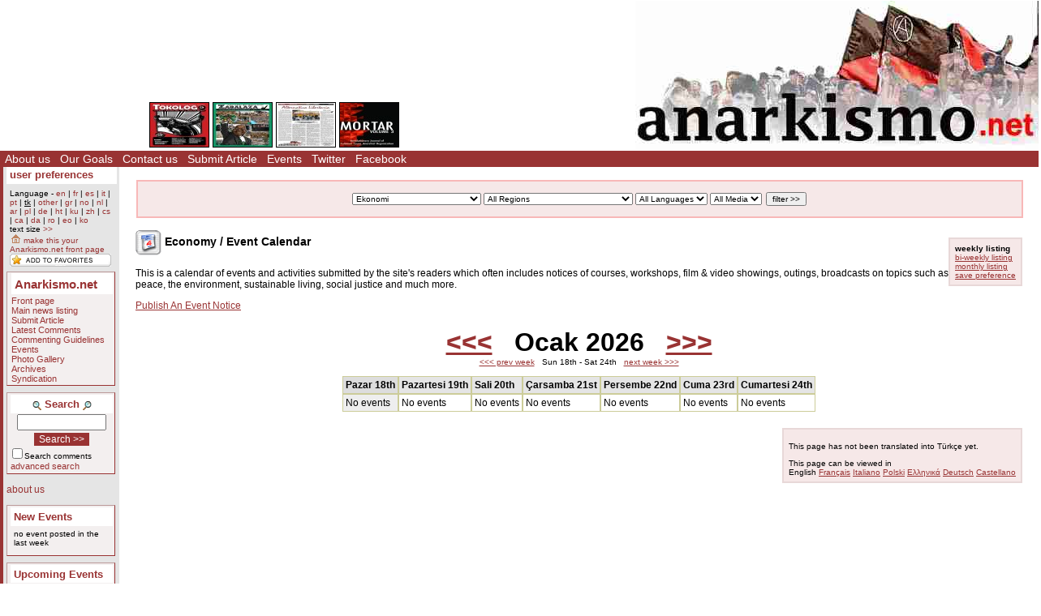

--- FILE ---
content_type: text/html; Charset=ISO-8859-1;charset=ISO-8859-1
request_url: https://www.anarkismo.net/events/environment/venezuelacolombia?event_display=weekly&userlanguage=tk&save_prefs=true
body_size: 6660
content:
<!DOCTYPE HTML PUBLIC "-//W3C//DTD HTML 4.01 Transitional//EN" "http://www.w3.org/TR/html4/loose.dtd"><HTML><HEAD>   <meta http-equiv="Content-Type" content="text/html" charset="ISO-8859-1" />   <meta name="description" content="The basic Events Calendar for the site Anarkismo.net is an anarchist publishing project composed of groups who agree with the Anarkismo statement Anarkismo.net is a international anarchist-communist news service">   <meta name="keywords" content="anarchist-communist news">   <TITLE> Weekly Listing - Economy /  - Events - Anarkismo </TITLE>         <link href="../../../attachments/sites/default/style.css" type="text/css" rel="stylesheet">      <link href="../../../attachments/sites/default/common.css" type="text/css" rel="stylesheet">      <link href="../../../attachments/sites/default/contentstyle.css" type="text/css" rel="stylesheet">      <link href="http://www.anarkismo.net/rss.xml" rel="alternate" type="application/rss+xml" title="Anarkismo RSS Feed">   <link href="http://www.anarkismo.net/atom.xml" rel="alternate" type="application/atom+xml" title="Anarkismo Atom Feed">   <link href="http://www.anarkismo.net/podcast.xml" rel="alternate" type="application/rss+xml" title="Anarkismo Podcast">   </HEAD><BODY><!-- <gallery / comments page obj id 2034> --><div class='indypage'><!-- begin gallery / comments page header --><div class='indyheader'><table class='indyheader'><tr class='indyheader'><td class='indyheader'><!-- <banner-bar obj id 76> --><TABLE class='banner-right'><TR class='banner-right'>                <TD class='banner-right'>                <!-- <gallery obj id 64> --><table class='banner-right-gallery' ><tr class='banner-right-gallery'><td class='banner-right-gallery'><a name='gallery_link_64_1' href='../../../article/28868#attachment15046'><img name='gallery_hl_64_1' class='gallery-thumbnail' src='../../../cache/imagecache/local/attachments/dec2015/72_54_1_1_5_0_0_0_0_0_tokologo0506.jpg'  title='Double Issue 5/6 of Tokologo, the Newsletter of the TAAC, now available' alt='Double Issue 5/6 of Tokologo, the Newsletter of the TAAC, now available'></a></td><td class='banner-right-gallery'><a name='gallery_link_64_2' href='../../../article/28430#attachment14681'><img name='gallery_hl_64_2' class='gallery-thumbnail' src='../../../cache/imagecache/local/attachments/aug2015/72_54_1_1_5_0_0_0_0_0_zab14.jpg'  title='Zabalaza no.14 Out Now' alt='Zabalaza no.14 Out Now'></a></td><td class='banner-right-gallery'><a name='gallery_link_64_3' href='../../../article/28280#attachment14538'><img name='gallery_hl_64_3' class='gallery-thumbnail' src='../../../cache/imagecache/local/attachments/jun2015/72_54_1_1_5_0_0_0_0_0_al0615.jpg'  title='E&#039; uscito Alternativa Libertaria, giugno 2015' alt='E&#039; uscito Alternativa Libertaria, giugno 2015'></a></td><td class='banner-right-gallery'><a name='gallery_link_64_4' href='../../../article/28246#attachment14508'><img name='gallery_hl_64_4' class='gallery-thumbnail' src='../../../cache/imagecache/local/attachments/jun2015/72_54_1_1_5_0_0_0_0_0_mortar3cover.jpg'  title='Mortar, no. 3: Editorial - here we go again' alt='Mortar, no. 3: Editorial - here we go again'></a></td></tr></table><!-- </gallery obj id 64> --></TD><TD class='banner-right'>                <!-- <site-banner obj id 1932> --><a href='../../../index.php' class='banner-right'><img class='banner-right-thumbnail' src='../../../cache/imagecache/local/misc/0_0___10_0_0_0_0_0_banner.jpg' alt='' title='' /></a><!-- </site-banner obj id 1932> --></TD></TR></TABLE><!-- </banner-bar obj id 76> --></td></tr><tr class='indyheader'><td class='indyheader'><!-- <standard top bar obj id 46> --><UL class='indyheader'>                <LI class='indyheader'>                <!-- <About us obj id 24> --><a href='../../../about_us' class='indyheader' title='About us'>About us</a><!-- </About us obj id 24> --></LI><LI class='indyheader'>                <!-- <our goals obj id 2108> --><a href='../../../our_goals' class='indyheader' title='Our Goals'>Our Goals</a><!-- </our goals obj id 2108> --></LI><LI class='indyheader'>                <!-- <Contact Form obj id 84> --><a href='../../../contact_us' class='indyheader'>Contact us</a><!-- </Contact Form obj id 84> --></LI><LI class='indyheader'>                <!-- <publish obj id 57> --><a href='../../../publish' class='indyheader' title='Submit Article'>Submit Article</a><!-- </publish obj id 57> --></LI><LI class='indyheader'>                <!-- <Events obj id 58> --><a href='../../../events' class='indyheader' title='Events'>Events</a><!-- </Events obj id 58> --></LI><LI class='indyheader'>                <!-- <Twitter obj id 2407> --><a href='http://twitter.com/anarkismo' class='indyheader' title='Follow Anarkismo.net on twitter and get a summary and link to all new articles posted'>Twitter</a><!-- </Twitter obj id 2407> --></LI><LI class='indyheader'>                <!-- <Facebook obj id 2408> --><a href='http://www.facebook.com/anarkismo' class='indyheader' title='Anarkismo Facebook fan page, please join and invite your friends'>Facebook</a><!-- </Facebook obj id 2408> --></LI></UL><!-- </standard top bar obj id 46> --></td></tr></table></div><!-- end gallery / comments page header --><!-- Begin gallery / comments page object id 2034 Main body --><table class='indypagebody'><tr class='indypagebody'><!-- begin gallery / comments page leftcolumn --><td class='indyleftcolumn'><!-- <standard left menu obj id 44> -->                                <!-- <user preference box obj id 2031> --><div class='indyright-inset'><h4 class='indyleftcolumn'><a class='indyleftcolumn' href='../../../user_preferences'>user preferences</a></h4><div style='margin: 0; padding: 0; font-size: 0.85em;'><ul class='indyleftcolumn'><li class='indyleftcolumn'>Language - <a class='indyleftcolumn' href='../../../events/economy?story_id=30816&amp;event_display=weekly&userlanguage=en&amp;save_prefs=true' title='English' >en</a> | <a class='indyleftcolumn' href='../../../events/economy?story_id=30816&amp;event_display=weekly&userlanguage=fr&amp;save_prefs=true' title='Français' >fr</a> | <a class='indyleftcolumn' href='../../../events/economy?story_id=30816&amp;event_display=weekly&userlanguage=es&amp;save_prefs=true' title='Castellano' >es</a> | <a class='indyleftcolumn' href='../../../events/economy?story_id=30816&amp;event_display=weekly&userlanguage=it&amp;save_prefs=true' title='Italiano' >it</a> | <a class='indyleftcolumn' href='../../../events/economy?story_id=30816&amp;event_display=weekly&userlanguage=pt&amp;save_prefs=true' title='Português' >pt</a> | <u class='indyleftcolumn'>tk</u> | <a class='indyleftcolumn' href='../../../events/economy?story_id=30816&amp;event_display=weekly&userlanguage=other&amp;save_prefs=true' title='Other' >other</a> | <a class='indyleftcolumn' href='../../../events/economy?story_id=30816&amp;event_display=weekly&userlanguage=gr&amp;save_prefs=true' title='&#917;&#955;&#955;&#951;&#957;&#953;&#954;&#940;' >gr</a> | <a class='indyleftcolumn' href='../../../events/economy?story_id=30816&amp;event_display=weekly&userlanguage=no&amp;save_prefs=true' title='Norsk' >no</a> | <a class='indyleftcolumn' href='../../../events/economy?story_id=30816&amp;event_display=weekly&userlanguage=nl&amp;save_prefs=true' title='Nederlands' >nl</a> | <a class='indyleftcolumn' href='../../../events/economy?story_id=30816&amp;event_display=weekly&userlanguage=ar&amp;save_prefs=true' title='&#1575;&#1604;&#1593;&#1585;&#1576;&#1610;&#1577;' >ar</a> | <a class='indyleftcolumn' href='../../../events/economy?story_id=30816&amp;event_display=weekly&userlanguage=pl&amp;save_prefs=true' title='Polski' >pl</a> | <a class='indyleftcolumn' href='../../../events/economy?story_id=30816&amp;event_display=weekly&userlanguage=de&amp;save_prefs=true' title='Deutsch' >de</a> | <a class='indyleftcolumn' href='../../../events/economy?story_id=30816&amp;event_display=weekly&userlanguage=ht&amp;save_prefs=true' title='Kreyòl ayisyen' >ht</a> | <a class='indyleftcolumn' href='../../../events/economy?story_id=30816&amp;event_display=weekly&userlanguage=ku&amp;save_prefs=true' title='Kurdî / &#1705;&#1608;&#1585;&#1583;&#1740;' >ku</a> | <a class='indyleftcolumn' href='../../../events/economy?story_id=30816&amp;event_display=weekly&userlanguage=zh&amp;save_prefs=true' title='&#20013&#25991' >zh</a> | <a class='indyleftcolumn' href='../../../events/economy?story_id=30816&amp;event_display=weekly&userlanguage=cs&amp;save_prefs=true' title='&#268eština' >cs</a> | <a class='indyleftcolumn' href='../../../events/economy?story_id=30816&amp;event_display=weekly&userlanguage=ca&amp;save_prefs=true' title='Català' >ca</a> | <a class='indyleftcolumn' href='../../../events/economy?story_id=30816&amp;event_display=weekly&userlanguage=da&amp;save_prefs=true' title='Dansk' >da</a> | <a class='indyleftcolumn' href='../../../events/economy?story_id=30816&amp;event_display=weekly&userlanguage=ro&amp;save_prefs=true' title='Român&#259' >ro</a> | <a class='indyleftcolumn' href='../../../events/economy?story_id=30816&amp;event_display=weekly&userlanguage=eo&amp;save_prefs=true' title='Esperanto' >eo</a> | <a class='indyleftcolumn' href='../../../events/economy?story_id=30816&amp;event_display=weekly&userlanguage=ko&amp;save_prefs=true' title='&#54620;&#44397;&#50612;' >ko</a></li><li class='indyleftcolumn'>text size <A class='indyleftcolumn' href="../../../events/economy?story_id=30816&amp;event_display=weekly&fontsizeinc=2" rel="nofollow">&gt;&gt;</A></li><li class='indyleftcolumn'><a class='indyleftcolumn' href='../../../events/economy?story_id=30816&amp;event_display=weekly&amp;user_frontpage=58&amp;save_prefs=true' rel='nofollow'><img src='../../../graphics/address.gif' alt='make this your Anarkismo.net front page'> make this your Anarkismo.net front page</a></li>         <script type="text/javascript">             function bookmarksite(title, url) {             if (document.all) window.external.AddFavorite(url, title);             else if (window.sidebar) window.sidebar.addPanel(title, url, "")         }         </script>         <li class='indyleftcolumn'>		 <div id="sidebar_bookmarkbuttons"><a href="javascript:bookmarksite('Weekly Listing - Economy /  - Events - Anarkismo','http://www.anarkismo.net/events/economy/events/imperialismwar?story_id=30816&event_display=weekly&userlanguage=tk&save_prefs=true')"><img src="../../../graphics//addtofavs.gif" border="0"></a></div>         </li></ul></div></div><!-- </user preference box obj id 2031> -->                <!-- <site navigation obj id 67> --><div class='navigation'><h4 class='navigation'>Anarkismo.net</h4><P class='navigation'>                <!-- <features obj id 54> --><a href='../../../features' class='navigation' title='Front page'>Front page</a><!-- </features obj id 54> --></P><P class='navigation'>                <!-- <Main newswire obj id 2117> --><a href='../../../openwire' class='navigation' title='Main news listing'>Main news listing</a><!-- </Main newswire obj id 2117> --></P><P class='navigation'>                <!-- <publish obj id 57> --><a href='../../../publish' class='navigation' title='Submit Article'>Submit Article</a><!-- </publish obj id 57> --></P><P class='navigation'>                <!-- <comments obj id 56> --><a href='../../../comments' class='navigation' title='Latest Comments'>Latest Comments</a><!-- </comments obj id 56> --></P><P class='navigation'>                <!-- <editorial obj id 2038> --><a href='../../../editorial' class='navigation' title='Commenting Guidelines'>Commenting Guidelines</a><!-- </editorial obj id 2038> --></P><P class='navigation'>                <!-- <Events obj id 58> --><a href='../../../events' class='navigation' title='Events'>Events</a><!-- </Events obj id 58> --></P><P class='navigation'>                <!-- <gallery obj id 64> --><a href='../../../gallery' class='navigation' title='Photo Gallery'>Photo Gallery</a><!-- </gallery obj id 64> --></P><P class='navigation'>                <!-- <Archives obj id 55> --><a href='../../../archives' class='navigation' title='Archives'>Archives</a><!-- </Archives obj id 55> --></P><P class='navigation'>                <!-- <syndication obj id 2040> --><a href='../../../syndication' class='navigation' title='Syndication'>Syndication</a><!-- </syndication obj id 2040> --></P></div><!-- </site navigation obj id 67> -->                <!-- <full archive search obj id 41> --><div class='search'><form style='margin: 0' name='searchform_box' method='get' action="../../../openwire"><h4 class='search'><img class='object-icon' alt='full archive search' title='full archive search' src='../../../attachments/sites/site_1/search.gif'> Search <img class='object-icon' alt='full archive search' title='full archive search' src='../../../graphics/search2.gif'></h4><input class='search' type='text' name='search_text' maxlength='200' onFocus="JavaScript:if(this.value ==''){this.value='';}" value=''><BR /><input class='search-button' value='Search &gt;&gt;' name='button' type='submit'><p class='search'><input class='search-checkbox' name='search_comments' type='checkbox'><small class='search'>Search comments</small></p><p class='search'><a class='search' href='../../../search'>advanced search</a></p></form></div><!-- </full archive search obj id 41> -->                <!-- <About menu box obj id 2381> --><div class='donate'><P class='donate'>                <!-- <who we are obj id 2388> --><a href="../../../about_us" class="indyleftcolumn">about us</a><!-- </who we are obj id 2388> --></P></div><!-- </About menu box obj id 2381> -->                <!-- <new events obj id 2088> --><div class='indyleftcolumn'><h4 class='indyleftcolumn'><a href='../../../openwire&amp;type_id=5' class='indyleftcolumn' title='New Events'>New Events</a></h4><div class='columnnotice'>no event posted in the last week</div></div><!-- </new events obj id 2088> -->                <!-- <upcoming events obj id 51> --><div class='indyleftcolumn'><h4 class='indyleftcolumn'><a href='../../../events&amp;type_id=5' class='indyleftcolumn' title='Upcoming Events'>Upcoming Events</a></h4><P class='indyleftcolumn-context'><a href='../../../events/economy?story_id=30816' rel='nofollow' class='indyleftcolumn'>Economy</a></p><div class='columnnotice'>No upcoming events.</div></div><!-- </upcoming events obj id 51> -->                <!-- <Other  Press obj id 1978> --><div class='indyleftcolumn'><div class='indyleftcolumn-title'><h4 class='indyleftcolumn'><a href='../../../other_press' class='indyleftcolumn' title='Other Press'>Other Press</a></h4></div><P class='indyleftcolumn-context'><a href='../../../other_press/economy?story_id=30816' rel='nofollow' class='indyleftcolumn'>Economy</a></p><P class='indyleftcolumn'><IMG  class='icon' alt="text" src="../../../graphics/texticon.gif" border=0><A class='indyleftcolumn' title="International | Economy: Here Comes Bourgeois Socialism – Again" href='../../../article/31860'>Here Comes Bourgeois Socialism – Again</A> <SPAN class='indyleftcolumndate'>03:18 Apr 28</SPAN> <SPAN class='indyleftcolumncomments'>3 comments</SPAN></P><P class='indyleftcolumn'><IMG  class='icon' alt="text" src="../../../graphics/texticon.gif" border=0><A class='indyleftcolumn' title="Greece / Turkey / Cyprus | Economy: The US-Turkey stand-off in context: the US and the weaponisation of global finance" href='../../../article/31129'>The US-Turkey stand-off in context: the US and the weaponisation of global finance</A> <SPAN class='indyleftcolumndate'>19:04 Sep 13</SPAN> <SPAN class='indyleftcolumncomments'>0 comments</SPAN></P><P class='indyleftcolumn'><IMG  class='icon' alt="text" src="../../../graphics/texticon.gif" border=0><A class='indyleftcolumn' title="Southern Africa | Economy: Fuel Price Hikes Hammer South Africa’s Working Class" href='../../../article/30518'>Fuel Price Hikes Hammer South Africa’s Working Class</A> <SPAN class='indyleftcolumndate'>17:53 Sep 20</SPAN> <SPAN class='indyleftcolumncomments'>1 comments</SPAN></P><P class='indyleftcolumn'><IMG  class='icon' alt="text" src="../../../graphics/texticon.gif" border=0><A class='indyleftcolumn' title="International | Economy: The Davos Blind Eye: How the Rich Eat the Poor and the World" href='../../../article/29025'>The Davos Blind Eye: How the Rich Eat the Poor and the World</A> <SPAN class='indyleftcolumndate'>18:07 Jan 26</SPAN> <SPAN class='indyleftcolumncomments'>0 comments</SPAN></P><P class='indyleftcolumn'><IMG  class='icon' alt="text" src="../../../graphics/texticon.gif" border=0><A class='indyleftcolumn' title="International | Economy: Riflessioni sullo stato di crisi del capitalismo" href='../../../article/28913'>Riflessioni sullo stato di crisi del capitalismo</A> <SPAN class='indyleftcolumndate'>06:41 Dec 24</SPAN> <SPAN class='indyleftcolumncomments'>0 comments</SPAN></P>         <span class="indyleftcolumn-readmore"><a class="indyleftcolumn" href="../../../other_press/economy">more >></a></span>         </div><!-- </Other  Press obj id 1978> -->                <!-- <Feeds obj id 2100> --><div class='feeds'><h4 class='feeds'><a href='../../../feeds' class='feeds'>Feeds</a></h4><P class='feeds'>                <!-- <Atom Summaries Link obj id 2103> --><a href='../../../atom.xml' class='feeds' title='An atom feed of article summaries'><img class='object-icon' alt='Atom Summaries Link' title='Atom Summaries Link' src='../../../attachments/sites/site_1/atomsummariesbutton.png'></a><!-- </Atom Summaries Link obj id 2103> --></P><P class='feeds'>                <!-- <Atom Full Posts Link obj id 2104> --><a href='../../../atomfullposts.xml' class='feeds' title='An Atom Feed of articles with full content'><img class='object-icon' alt='Atom Full Posts Link' title='Atom Full Posts Link' src='../../../attachments/sites/site_1/atomfullpostsbutton.png'></a><!-- </Atom Full Posts Link obj id 2104> --></P><P class='feeds'>                <!-- <Atom Videocast Link obj id 2359> --><a href='../../../atomvideocast.xml' class='feeds' title='A feed of videos'><img class='object-icon' alt='Atom Videocast Link' title='Atom Videocast Link' src='../../../attachments/sites/site_1/atomvideocastbutton.png'></a><!-- </Atom Videocast Link obj id 2359> --></P><P class='feeds'>                <!-- <Atom Audiocast obj id 2361> --><a href='../../../atomaudiocast.xml' class='feeds' title='A feed of audio files'><img class='object-icon' alt='Atom Audiocast' title='Atom Audiocast' src='../../../attachments/sites/site_1/atomaudiocastbutton.png'></a><!-- </Atom Audiocast obj id 2361> --></P><P class='feeds'>                <!-- <Atom Mediacast Link obj id 2363> --><a href='../../../atommediacast.xml' class='feeds' title='A feed of audio and video files'><img class='object-icon' alt='Atom Mediacast Link' title='Atom Mediacast Link' src='../../../attachments/sites/site_1/atommediacastbutton.png'></a><!-- </Atom Mediacast Link obj id 2363> --></P><P class='feeds'>                <!-- <RSS Summaries Link obj id 2101> --><a href='../../../rss.xml' class='feeds' title='An RSS feed of article summaries'><img class='object-icon' alt='RSS Summaries Link' title='RSS Summaries Link' src='../../../attachments/sites/site_1/rsssummariesbutton.png'></a><!-- </RSS Summaries Link obj id 2101> --></P><P class='feeds'>                <!-- <RSS Full Posts Link obj id 2102> --><a href='../../../rssfullposts.xml' class='feeds' title='A feed articles containing their full content'><img class='object-icon' alt='RSS Full Posts Link' title='RSS Full Posts Link' src='../../../attachments/sites/site_1/rssfullpostsbutton.png'></a><!-- </RSS Full Posts Link obj id 2102> --></P><P class='feeds'>                <!-- <RSS Videocast Link obj id 2358> --><a href='../../../rssvideocast.xml' class='feeds' title='A feed of videos'><img class='object-icon' alt='RSS Videocast Link' title='RSS Videocast Link' src='../../../attachments/sites/site_1/rssvideocastbutton.png'></a><!-- </RSS Videocast Link obj id 2358> --></P><P class='feeds'>                <!-- <RSS Audiocast obj id 2360> --><a href='../../../rssaudiocast.xml' class='feeds' title='A feed of audio files'><img class='object-icon' alt='RSS Audiocast' title='RSS Audiocast' src='../../../attachments/sites/site_1/rssaudiocastbutton.png'></a><!-- </RSS Audiocast obj id 2360> --></P><P class='feeds'>                <!-- <RSS Mediacast Link obj id 2362> --><a href='../../../rssmediacast.xml' class='feeds' title='A feed of audio and video files'><img class='object-icon' alt='RSS Mediacast Link' title='RSS Mediacast Link' src='../../../attachments/sites/site_1/rssmediacastbutton.png'></a><!-- </RSS Mediacast Link obj id 2362> --></P><P class='feeds'>                <!-- <Podcast Link obj id 2105> --><a href='../../../podcast.xml' class='feeds' title='A podcast of the sites audio and video content'><img class='object-icon' alt='Podcast Link' title='Podcast Link' src='../../../attachments/sites/site_1/rsspodcastbutton.png'></a><!-- </Podcast Link obj id 2105> --></P><P class='feeds'>                <!-- <iTunes Store Podcast Link obj id 2106> --><a href='itms://phobos.apple.com/WebObjects/MZStore.woa/wa/viewPodcast?id=120904798' class='feeds' title='A link to the sites podcast in the iTunes music store'><img class='object-icon' alt='iTunes Store Podcast Link' title='iTunes Store Podcast Link' src='../../../attachments/sites/site_1/rssitunesbutton.png'></a><!-- </iTunes Store Podcast Link obj id 2106> --></P></div><!-- </Feeds obj id 2100> --><!-- </standard left menu obj id 44> --></td><!-- end gallery / comments page leftcolumn --><!-- begin gallery / comments page object id 2034 contents column --><td class='indypagebody'><!-- begin gallery / comments page contents inset boxes --><!-- <filter bar obj id 2035> --><TABLE class='banner-center'><TR class='banner-center'>                <TD class='floating-filter'>                <!-- <regular filter obj id 39> --><form style='display:inline; margin:0;' name='filterform39' method='POST' action='../../../events?story_id=30816&amp;event_display=weekly'><P class='floating-filter'> <select class='floating-filter' name='topic_id' ><option value=''>All Topics</option><OPTION value='1'>Miscellaneous</OPTION><OPTION value='4'>Anar&#351;ist hareketin</OPTION><OPTION value='5'>Anar&#351;izmin tarihi</OPTION><OPTION value='6'>Tarih</OPTION><OPTION value='7'>Workplace struggles</OPTION><OPTION selected value='8'>Ekonomi</OPTION><OPTION value='9'>Cinsiyet</OPTION><OPTION value='11'>Göç / &#305;rkç&#305;l&#305;k</OPTION><OPTION value='12'>Indigenous struggles</OPTION><OPTION value='13'>Anti-fa&#351;izm</OPTION><OPTION value='14'>Community struggles</OPTION><OPTION value='15'>Emperyalizm / Sava&#351;</OPTION><OPTION value='17'>Crime Prison and Punishment</OPTION><OPTION value='18'>Din</OPTION><OPTION value='19'>Çevre</OPTION><OPTION value='20'>Education</OPTION><OPTION value='21'>Kültür</OPTION><OPTION value='22'>The Left</OPTION><OPTION value='24'>Local contacts</OPTION><OPTION value='25'>Repression / prisoners</OPTION></select> <select class='floating-filter' name='region_id' ><option value=''>All Regions</option><OPTION value='1'>Uluslararas&#305;</OPTION><OPTION value='4'>&#304;rlanda / Büyük Britanya</OPTION><OPTION value='5'>&#304;berya</OPTION><OPTION value='6'>&#304;skandinavya / Danimarka / &#304;zlanda</OPTION><OPTION value='7'>Fransa / Belçika / Lüksemburg</OPTION><OPTION value='8'>Hollanda / Almanya / Avusturya</OPTION><OPTION value='9'>&#304;talya / &#304;sviçre</OPTION><OPTION value='10'>Rusya / Ukrayna / Beyaz Rusya</OPTION><OPTION value='11'>Polonya / Çekya / Slovakya</OPTION><OPTION value='16'>Baltic Region</OPTION><OPTION value='17'>Macaristan / Romanya</OPTION><OPTION value='18'>Yunanistan / Türkiye / K&#305;br&#305;s</OPTION><OPTION value='19'>Balkans Region</OPTION><OPTION value='20'>Kuzey Afrika</OPTION><OPTION value='21'>Bat&#305; Afrika</OPTION><OPTION value='22'>Orta Afrika</OPTION><OPTION value='23'>Do&#287;u Afrika</OPTION><OPTION value='24'>Güney Afrika</OPTION><OPTION value='25'>Kuzey Amerika / Meksika</OPTION><OPTION value='26'>Orta Amerika / Karayipler</OPTION><OPTION value='27'>Arjantin/Uruguay/Paraguay</OPTION><OPTION value='28'>Bat&#305; Asya</OPTION><OPTION value='29'>Elsewhere</OPTION><OPTION value='32'>Güneydo&#287;u Asya</OPTION><OPTION value='33'>Do&#287;u Asya</OPTION><OPTION value='34'>Orta Asya</OPTION><OPTION value='35'>Güney Asya</OPTION><OPTION value='36'>Endonezya / Filipinler / Avustralya</OPTION><OPTION value='37'>Yeni Zelanda / Pasifik Adalar&#305;</OPTION><OPTION value='38'>Mashriq / Arabia / Iraq</OPTION><OPTION value='39'>Bolivia / Peru / Ecuador / Chile</OPTION><OPTION value='40'>Venezuela / Colombia</OPTION><OPTION value='41'>Brazil/Guyana/Suriname/FGuiana</OPTION></select> <select class='floating-filter' name='language_id' ><option value=''>All Languages</option><OPTION value='1'>English</OPTION><OPTION value='2'>Français</OPTION><OPTION value='3'>Castellano</OPTION><OPTION value='4'>Italiano</OPTION><OPTION value='5'>Português</OPTION><OPTION value='6'>Türkçe</OPTION><OPTION value='7'>Other</OPTION><OPTION value='8'>&#917;&#955;&#955;&#951;&#957;&#953;&#954;&#940;</OPTION><OPTION value='9'>Norsk</OPTION><OPTION value='10'>Nederlands</OPTION><OPTION value='11'>&#1575;&#1604;&#1593;&#1585;&#1576;&#1610;&#1577;</OPTION><OPTION value='12'>Polski</OPTION><OPTION value='13'>Deutsch</OPTION><OPTION value='14'>Kreyòl ayisyen</OPTION><OPTION value='15'>Kurdî / &#1705;&#1608;&#1585;&#1583;&#1740;</OPTION><OPTION value='16'>&#20013&#25991</OPTION><OPTION value='17'>&#268eština</OPTION><OPTION value='18'>Català</OPTION><OPTION value='19'>Dansk</OPTION><OPTION value='20'>Român&#259</OPTION><OPTION value='21'>Esperanto</OPTION><OPTION value='22'>&#54620;&#44397;&#50612;</OPTION></select> <select class='floating-filter' name='media_type' ><option value=''>All Media</option><option value='TEXT'>Text</option><option value='IMAGE'>Image</option></select>  <input class='floating-filter' type='submit' name='filtersubmit' value='filter &gt;&gt;'></p></form><!-- </regular filter obj id 39> --></TD></TR></TABLE><!-- </filter bar obj id 2035> --><!-- end gallery / comments page contents inset boxes --><!-- <Events obj id 58> --><DIV class='events-header'><DIV class="events-viewoptions"><span class="selected-option">weekly listing</span><br /><A class="view-option" href="../../../events/economy?story_id=30816&amp;event_display=biweekly">bi-weekly listing</a><br /><A class="view-option" href="../../../events/economy?story_id=30816&amp;event_display=monthly">monthly listing</a>  <br /><a class='save-prefs' href='../../../events/economy?story_id=30816&amp;event_display=weekly&amp;save_prefs=true'>save preference</a></DIV><H3 class='events-header'><IMG style='vertical-align: middle' alt='Event' src='../../../graphics/event.png'> Economy /  Event Calendar</H3><P class='events-header'>This is a calendar of events and activities submitted by the site's readers which often includes notices of courses, workshops, film & video showings, outings, broadcasts on topics such as peace, the environment, sustainable living, social justice and much more.</P><div class='events-publishlink'><a href='../../../publish/economy/anarchistcommunistevent' rel='nofollow' class='events-publishlink'>Publish An Event Notice</a></div></DIV><DIV class='eventcalendar'> <p align="center"> <strong><font size="6">       <a href="../../../events/economy?event_display=weekly&amp;display=weekly&amp;day=1&amp;year=2025&amp;month=12"> &lt;&lt;&lt;</a>      &nbsp; Ocak 2026 &nbsp;      <a href="../../../events/economy?event_display=weekly&amp;display=weekly&amp;day=1&amp;month=2"> &gt;&gt;&gt;</a>      </font></strong>      <br>      <small>      <a href="../../../events/economy?event_display=weekly&amp;display=weekly&amp;day=11&amp;month=1"> &lt;&lt;&lt; prev week</a>      &nbsp; Sun 18th  - Sat 24th &nbsp;      <a href="../../../events/economy?event_display=weekly&amp;display=weekly&amp;day=25&amp;month=1">next week &gt;&gt;&gt;</a>      </small>      <p>      <center>      <table class=eventcalendar cellpadding="3" cellspacing="0">      <tr class=eventcalendar>       <th class=eventcalendarhighlighted> Pazar 18th </th>  <th class=eventcalendar> Pazartesi 19th </th>  <th class=eventcalendar> Sali 20th </th>  <th class=eventcalendar> Çarsamba 21st </th>  <th class=eventcalendar> Persembe 22nd </th>  <th class=eventcalendar> Cuma 23rd </th>  <th class=eventcalendar> Cumartesi 24th </th>       </tr><tr class=eventcalendar>       <td class=eventcalendarhighlighted>  No events  </td>  <td class=eventcalendar>  No events  </td>  <td class=eventcalendar>  No events  </td>  <td class=eventcalendar>  No events  </td>  <td class=eventcalendar>  No events  </td>  <td class=eventcalendar>  No events  </td>  <td class=eventcalendar>  No events  </td>       </tr>      <!--      </table>      </center>      </p>      -->            </table>      </center>      </DIV><!-- </Events obj id 58> --><div class='page-language-options'><P class='page-language-options'>This page has not been translated into Türkçe yet.</p>This page can be viewed in<br /><span class='page-language-selected'>English</span> <span class='page-language-option'><a class='page-language-option' href='../../../index.php?obj_id=58&amp;userlanguage=fr'>Français</a></span> <span class='page-language-option'><a class='page-language-option' href='../../../index.php?obj_id=58&amp;userlanguage=it'>Italiano</a></span> <span class='page-language-option'><a class='page-language-option' href='../../../index.php?obj_id=58&amp;userlanguage=pl'>Polski</a></span> <span class='page-language-option'><a class='page-language-option' href='../../../index.php?obj_id=58&amp;userlanguage=gr'>&#917;&#955;&#955;&#951;&#957;&#953;&#954;&#940;</a></span> <span class='page-language-option'><a class='page-language-option' href='../../../index.php?obj_id=58&amp;userlanguage=de'>Deutsch</a></span> <span class='page-language-option'><a class='page-language-option' href='../../../index.php?obj_id=58&amp;userlanguage=es'>Castellano</a></span> </div>                                      </td><!-- end gallery / comments page contents column --></tr></table><!-- End gallery / comments page object id 2034 Main body --><!-- begin gallery / comments page footer --><div class='indyfooter'><table class='indyfooter'><tr class='indyfooter'><td class='indyfooter'><!-- <footer obj id 2036> --><TABLE class='indyfooter'><TR class='indyfooter'>                <TD class='indyfooter'>                <!-- <copyright notice obj id 1931> -->© 2005-2026 Anarkismo.net. Unless otherwise stated by the author, all content is free for non-commercial reuse, reprint, and rebroadcast, on the net and elsewhere. Opinions are those of the contributors and are not necessarily endorsed by Anarkismo.net. [<a class="indyfooter" href="disclaimer.php">Disclaimer</a> | <a class="indyfooter" href="privacy.php">Privacy</a> ]<!-- </copyright notice obj id 1931> --></TD><TD class='indyfooter'>                <!-- <oscailt logo obj id 80> --><a href='http://www.indymedia.ie/oscailt/' class='indyfooter'><img class='indyfooter-thumbnail' src='../../../attachments/sites/site_1/oscailtpowered.gif' alt='' title='' /></a><!-- </oscailt logo obj id 80> --></TD></TR></TABLE><!-- </footer obj id 2036> --></td></tr></table></div><!-- end gallery / comments page footer --></div><!-- </gallery / comments page obj id 2034> --></BODY></HTML><!-- **** html cached page **** -->